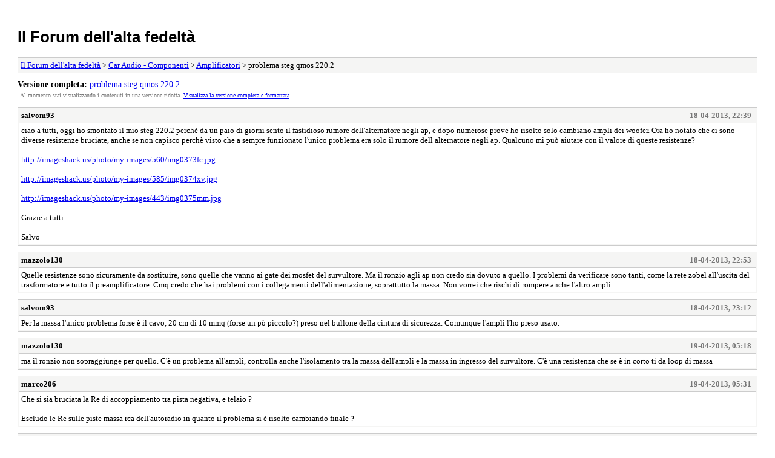

--- FILE ---
content_type: text/html; charset=UTF-8
request_url: https://www.professionistidelsuono.net/forums/archive/index.php/thread-21349.html
body_size: 7606
content:
<!DOCTYPE html PUBLIC "-//W3C//DTD XHTML 1.0 Transitional//EN" "http://www.w3.org/TR/xhtml1/DTD/xhtml1-transitional.dtd">
<html xmlns="http://www.w3.org/1999/xhtml" xml:lang="it" lang="it">
<head>
<title>Il Forum dell'alta fedeltà - problema steg qmos 220.2</title>
<meta http-equiv="content-type" content="text/html; charset=UTF-8" />
<meta name="robots" content="index,follow" />
<link type="text/css" rel="stylesheet" rev="stylesheet" href="https://www.professionistidelsuono.net/forums/archive/screen.css" media="screen" />
<link type="text/css" rel="stylesheet" rev="stylesheet" href="https://www.professionistidelsuono.net/forums/archive/print.css" media="print" />
</head>
<body>
<div id="container">
<h1><a href="https://www.professionistidelsuono.net/forums/index.php">Il Forum dell'alta fedeltà</a></h1>
<div class="navigation"><a href="https://www.professionistidelsuono.net/forums/archive/index.php">Il Forum dell'alta fedeltà</a> &gt; <a href="https://www.professionistidelsuono.net/forums/archive/index.php/forum-1.html">Car Audio - Componenti</a> &gt; <a href="https://www.professionistidelsuono.net/forums/archive/index.php/forum-3.html">Amplificatori</a> &gt; problema steg qmos 220.2</div>
<div id="fullversion"><strong>Versione completa:</strong> <a href="https://www.professionistidelsuono.net/forums/showthread.php?tid=21349">problema steg qmos 220.2</a></div>
<div id="infobox">Al momento stai visualizzando i contenuti in una versione ridotta. <a href="https://www.professionistidelsuono.net/forums/showthread.php?tid=21349">Visualizza la versione completa e formattata</a>.</div>
<div id="content">
<div class="post">
<div class="header">
<div class="author"><h2><a href="https://www.professionistidelsuono.net/forums/member.php?action=profile&amp;uid=9964">salvom93</a></h2></div><div class="dateline">18-04-2013, 22:39 </div>
</div>
<div class="message">ciao a tutti, oggi ho smontato il mio steg 220.2 perchè da un paio di giorni sento il fastidioso rumore dell'alternatore negli ap, e dopo numerose prove ho risolto solo cambiano ampli dei woofer. Ora ho notato che ci sono diverse resistenze bruciate, anche se non capisco perchè visto che a sempre funzionato l'unico problema era solo il rumore dell alternatore negli ap. Qualcuno mi può aiutare con il valore di queste resistenze? <br />
<br />
<a href="http://imageshack.us/photo/my-images/560/img0373fc.jpg" target="_blank" rel="noopener" class="mycode_url">http://imageshack.us/photo/my-images/560/img0373fc.jpg</a><br />
<br />
<a href="http://imageshack.us/photo/my-images/585/img0374xv.jpg" target="_blank" rel="noopener" class="mycode_url">http://imageshack.us/photo/my-images/585/img0374xv.jpg</a><br />
<br />
<a href="http://imageshack.us/photo/my-images/443/img0375mm.jpg" target="_blank" rel="noopener" class="mycode_url">http://imageshack.us/photo/my-images/443/img0375mm.jpg</a><br />
<br />
Grazie a tutti<br />
<br />
Salvo</div>
</div>
<div class="post">
<div class="header">
<div class="author"><h2><a href="https://www.professionistidelsuono.net/forums/member.php?action=profile&amp;uid=10485">mazzolo130</a></h2></div><div class="dateline">18-04-2013, 22:53 </div>
</div>
<div class="message">Quelle resistenze sono sicuramente da sostituire, sono quelle che vanno ai gate dei mosfet del survultore. Ma il ronzio agli ap non credo sia dovuto a quello. I problemi da verificare sono tanti, come la rete zobel all'uscita del trasformatore e tutto il preamplificatore. Cmq credo che hai problemi con i collegamenti dell'alimentazione, soprattutto la massa. Non vorrei che rischi di rompere anche l'altro ampli</div>
</div>
<div class="post">
<div class="header">
<div class="author"><h2><a href="https://www.professionistidelsuono.net/forums/member.php?action=profile&amp;uid=9964">salvom93</a></h2></div><div class="dateline">18-04-2013, 23:12 </div>
</div>
<div class="message">Per la massa l'unico problema forse è il cavo, 20 cm di 10 mmq (forse un pò piccolo?) preso nel bullone della cintura di sicurezza. Comunque l'ampli l'ho preso usato.</div>
</div>
<div class="post">
<div class="header">
<div class="author"><h2><a href="https://www.professionistidelsuono.net/forums/member.php?action=profile&amp;uid=10485">mazzolo130</a></h2></div><div class="dateline">19-04-2013, 05:18 </div>
</div>
<div class="message">ma il ronzio non sopraggiunge per quello. C'è un problema all'ampli, controlla anche l'isolamento tra la massa dell'ampli e la massa in ingresso del survultore. C'è una resistenza che se è in corto ti da loop di massa</div>
</div>
<div class="post">
<div class="header">
<div class="author"><h2><a href="https://www.professionistidelsuono.net/forums/member.php?action=profile&amp;uid=1181">marco206</a></h2></div><div class="dateline">19-04-2013, 05:31 </div>
</div>
<div class="message">Che si sia bruciata la Re di accoppiamento tra pista negativa, e telaio ?<br />
<br />
Escludo le Re sulle piste massa rca dell'autoradio in quanto il problema si è risolto cambiando finale ?</div>
</div>
<div class="post">
<div class="header">
<div class="author"><h2><a href="https://www.professionistidelsuono.net/forums/member.php?action=profile&amp;uid=9964">salvom93</a></h2></div><div class="dateline">19-04-2013, 07:28 </div>
</div>
<div class="message">La resistenza di accoppiamento tra la pista negativa e telaio dove dovrebbe essere posizionata per controllare se è bruciata?<br />
Comunque si il problema si è risolto cambiando finale, avevo anche provato a cambiare autoradio ma senza ottenere risultati, sempre solito rumore.</div>
</div>
<div class="post">
<div class="header">
<div class="author"><h2><a href="https://www.professionistidelsuono.net/forums/member.php?action=profile&amp;uid=10485">mazzolo130</a></h2></div><div class="dateline">19-04-2013, 08:57 </div>
</div>
<div class="message">se te lo vuoi vendere in pm</div>
</div>
<div class="post">
<div class="header">
<div class="author"><h2><a href="https://www.professionistidelsuono.net/forums/member.php?action=profile&amp;uid=9964">salvom93</a></h2></div><div class="dateline">20-04-2013, 05:48 </div>
</div>
<div class="message">Preferisco tenerlo perchè mi piace come amplificatore. Nessuno mi può aiutare con i valori delle resistenze?</div>
</div>
<div class="post">
<div class="header">
<div class="author"><h2><a href="https://www.professionistidelsuono.net/forums/member.php?action=profile&amp;uid=10485">mazzolo130</a></h2></div><div class="dateline">20-04-2013, 05:55 </div>
</div>
<div class="message">quelle ai gate dei mosfet sono da 100 ohm. Cmq verifica prima l'integrità dei mosfet</div>
</div>
<div class="post">
<div class="header">
<div class="author"><h2><a href="https://www.professionistidelsuono.net/forums/member.php?action=profile&amp;uid=178">maxtarget</a></h2></div><div class="dateline">20-04-2013, 23:02 </div>
</div>
<div class="message">se suona, i mosfet dovrebbero (condizionale d'obbligo) essere a posto; molto probabile che la rete zobel abbia problemi.<br />
<br />
cmq sì, quelle R sono da cambiare; per i valori, dovresti trovare qualcuno che ha lo stesso finale, lo apre e controlla i valori; oppure qualcuno fornito dello schema; purtropo dei qmos non ho nulla.</div>
</div>
</div>
<div class="navigation"><a href="https://www.professionistidelsuono.net/forums/archive/index.php">Il Forum dell'alta fedeltà</a> &gt; <a href="https://www.professionistidelsuono.net/forums/archive/index.php/forum-1.html">Car Audio - Componenti</a> &gt; <a href="https://www.professionistidelsuono.net/forums/archive/index.php/forum-3.html">Amplificatori</a> &gt; problema steg qmos 220.2</div>
</div>
<div id="footer">
Powered by <a href="https://mybb.com">MyBB</a>, &copy; 2002-2026 <a href="https://mybb.com">MyBB Group</a>
</div>
</body>
</html>
